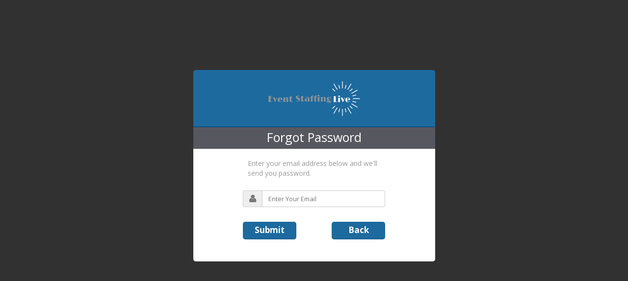

--- FILE ---
content_type: text/html; charset=UTF-8
request_url: https://staffingesl.com/forgot-password
body_size: 1167
content:
<!doctype html><!--[if (lte IE 9) ]><html class="ie9 oldIE"><![endif]--><!--[if (gt IE 9)  ]><html class="modern"><![endif]--><!--[if (gt IE 9) ]><body class="modern custom"><![endif]--><!--[!(IE)]><!--><html class="notIE modern custom"><!--<![endif]--><head><meta charset="utf-8"><meta name="viewport" content="width=device-width, initial-scale=1, maximum-scale=1, user-scalable=no"><meta http-equiv="X-UA-Compatible" content="IE=10; IE=9; IE=8; IE=7; IE=EDGE" /><title>WhiteLabel STAFFING</title><link rel="icon" type="image/x-icon" href="/favicon.ico?v=1.1.11" /><link href='//fonts.googleapis.com/css?family=Open+Sans:400,800italic,800,700italic,700,600italic,400italic,600,300italic,300' rel='stylesheet' type='text/css'><link href="/assets/css/header_libraries.css?v=1.1.11" rel="stylesheet" type="text/css"><!--[if IE]><script src="http://html5shiv.googlecode.com/svn/trunk/html5.js"></script><![endif]--><!--  for image thumb --></head><body class='login-bg  '><div class="login-cont-area"><div class="login-header"><a href="javascript:void(0);"><img src="https://live.api.wls.officebeacon.net/Live_ImageUpload/202305161514267091069_LargePhoto200200.png"  class="logo img-responsive" id="jsCompanyHeaderLogo" alt="logo"/><div class="clear"></div></a></div><p class="sign-into-accont">Forgot Password</p><div class="login-fields-box"><div class="login-content"><br/><p>Enter your email address below and we'll send you password.</p><form name="officebrain_user_forgot_password_form" method="post" action="/forgot-password" class="logintype data-form " id="logintype" autocomplete="off"><div class="row"><div class="md-col-12"><div class="input-group"><span class="input-group-addon login-icons"><span></span></span><input type="text" id="officebrain_user_forgot_password_form_email" name="officebrain_user_forgot_password_form[email]" class="form-control" placeholder="Enter Your Email" autocomplete="off" /></div><br/></div><div class="clearfix check-box-login-area"><button type="submit" id="officebrain_user_forgot_password_form_submit" name="officebrain_user_forgot_password_form[submit]" class="dark-blue-btn pull-left">Submit</button><a href="/login"><button type="button" id="officebrain_user_forgot_password_form_button" name="officebrain_user_forgot_password_form[button]" class="dark-blue-btn pull-right">Back</button></a></div></div></form></div></div><script>
			function removeLoginAlert(){
				document.getElementById("login-alert").style.display = "none";
			}
		</script><script>
			function removeLoginAlert(){
				document.getElementById("login-alert").style.display = "none";
			}
		</script></body></html>